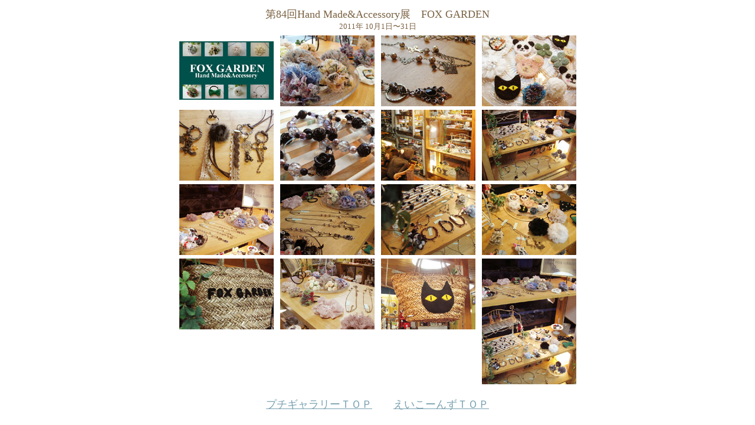

--- FILE ---
content_type: text/html
request_url: http://www.haycorns.net/pettigallerey/2011/84foxgarden/84.html
body_size: 811
content:
<!DOCTYPE HTML PUBLIC "-//W3C//DTD HTML 4.01 Transitional//EN">
<html lang="ja">
 <head>
  <meta http-equiv="Content-Type" content="text/html; charset=utf-8">
  <title>第84回FOX GARDEN</title>
 </head>
 <body text="#7b6242" link="#79a1b1" vlink="#a5bb97" alink="#c9bcae">
		<div align="center">
			<table cellspacing="2" cellpadding="2" width="686" align="center">
				<tr>
					<td colspan="4" align="center"><font size="+1" face="�l�r �S�V�b�N,�l�r �o�S�V�b�N,Osaka-����,Osaka,�����p�S�V�b�N">第84回Hand Made&amp;Accessory展　FOX GARDEN<br>
						</font><font size="-1" face="�l�r �S�V�b�N,�l�r �o�S�V�b�N,Osaka-����,Osaka,�����p�S�V�b�N">2011年 10月1日〜31日<br>
						</font></td>
				</tr>
				<tr>
					<td align="center" valign="middle" width="166"><a href="84foxgarden/m1.jpg" target="_blank"><img src="84foxgarden/s1.jpg" alt="" height="99" width="160" border="0"></a></td>
					<td align="center" valign="middle" width="25%"><a href="84foxgarden/m2.jpg" target="_blank"><img src="84foxgarden/s2.jpg" alt="" height="120" width="160" border="0"></a></td>
					<td align="center" valign="middle" width="25%"><a href="84foxgarden/m3.jpg" target="_blank"><img src="84foxgarden/s3.jpg" alt="" height="120" width="160" border="0"></a></td>
					<td align="center" valign="middle" width="25%"><a href="84foxgarden/m4.jpg" target="_blank"><img src="84foxgarden/s4.jpg" alt="" height="120" width="160" border="0"></a></td>
				</tr>
				<tr>
					<td align="center" valign="middle" width="166"><a href="84foxgarden/m5.jpg" target="_blank"><img src="84foxgarden/s5.jpg" alt="" height="120" width="160" border="0"></a></td>
					<td align="center" valign="middle" width="25%"><a href="84foxgarden/m6.jpg" target="_blank"><img src="84foxgarden/s6.jpg" alt="" height="120" width="160" border="0"></a></td>
					<td align="center" valign="middle" width="25%"><a href="84foxgarden/m7.jpg" target="_blank"><img src="84foxgarden/s7.jpg" alt="" height="120" width="160" border="0"></a></td>
					<td align="center" valign="middle" width="25%"><a href="84foxgarden/m8.jpg" target="_blank"><img src="84foxgarden/s8.jpg" alt="" height="120" width="160" border="0"></a></td>
				</tr>
				<tr>
					<td align="center" valign="middle" width="166"><a href="84foxgarden/m9.jpg" target="_blank"><img src="84foxgarden/s9.jpg" alt="" height="120" width="160" border="0"></a></td>
					<td align="center" valign="middle" width="25%"><a href="84foxgarden/m10.jpg" target="_blank"><img src="84foxgarden/s10.jpg" alt="" height="120" width="160" border="0"></a></td>
					<td align="center" valign="middle" width="25%"><a href="84foxgarden/m11.jpg" target="_blank"><img src="84foxgarden/s11.jpg" alt="" height="120" width="160" border="0"></a></td>
					<td align="center" valign="middle" width="25%"><a href="84foxgarden/m12.jpg" target="_blank"><img src="84foxgarden/s12.jpg" alt="" height="120" width="160" border="0"></a></td>
				</tr>
				<tr>
					<td align="center" valign="top" width="166"><a href="84foxgarden/m13.jpg" target="_blank"><img src="84foxgarden/s13.jpg" alt="" height="120" width="160" border="0"></a></td>
					<td align="center" valign="top" width="25%"><a href="84foxgarden/m14.jpg" target="_blank"><img src="84foxgarden/s14.jpg" alt="" height="120" width="160" border="0"></a></td>
					<td align="center" valign="top" width="25%"><a href="84foxgarden/m15.jpg" target="_blank"><img src="84foxgarden/s15.jpg" alt="" height="120" width="160" border="0"></a></td>
					<td align="center" valign="middle" width="25%"><a href="84foxgarden/m16.jpg" target="_blank"><img src="84foxgarden/s16.jpg" alt="" height="213" width="160" border="0"></a></td>
				</tr>
			</table>
			<br>
			<font size="+1"><a href="../../petit.html" target="top">プチギャラリーＴＯＰ</a>　　<a href="../../../index.html" target="_top">えいこーんずＴＯＰ</a><br>
			</font></div>
	</body>
</html>
